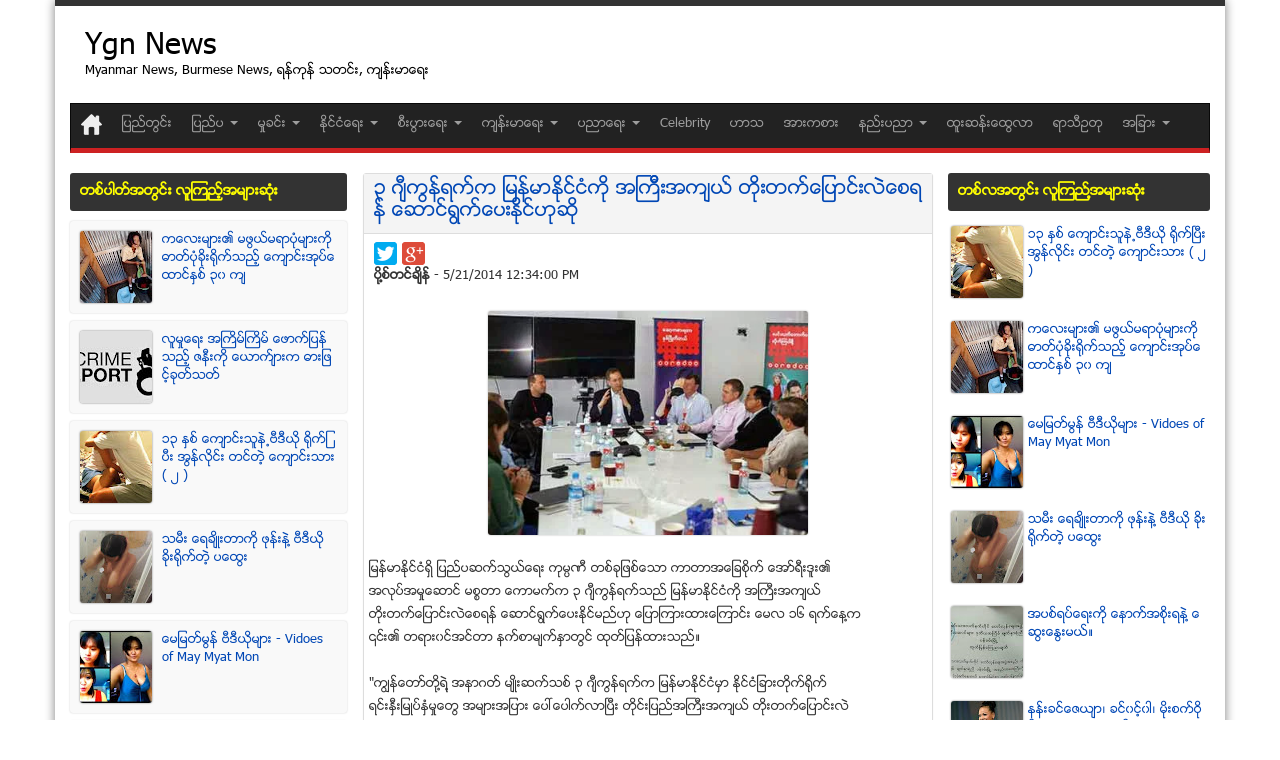

--- FILE ---
content_type: text/html; charset=utf-8
request_url: https://www.google.com/recaptcha/api2/aframe
body_size: 257
content:
<!DOCTYPE HTML><html><head><meta http-equiv="content-type" content="text/html; charset=UTF-8"></head><body><script nonce="rbby73swnjga6joIXF-Ypw">/** Anti-fraud and anti-abuse applications only. See google.com/recaptcha */ try{var clients={'sodar':'https://pagead2.googlesyndication.com/pagead/sodar?'};window.addEventListener("message",function(a){try{if(a.source===window.parent){var b=JSON.parse(a.data);var c=clients[b['id']];if(c){var d=document.createElement('img');d.src=c+b['params']+'&rc='+(localStorage.getItem("rc::a")?sessionStorage.getItem("rc::b"):"");window.document.body.appendChild(d);sessionStorage.setItem("rc::e",parseInt(sessionStorage.getItem("rc::e")||0)+1);localStorage.setItem("rc::h",'1768729782846');}}}catch(b){}});window.parent.postMessage("_grecaptcha_ready", "*");}catch(b){}</script></body></html>